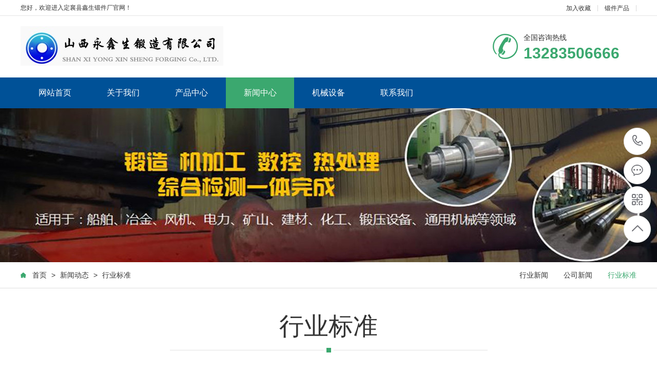

--- FILE ---
content_type: text/html; charset=utf-8
request_url: http://yxsdj.com/a/xinwendongtai/xingyebiaozhun/
body_size: 3618
content:
<!DOCTYPE html>
<html lang="en">
<head>
    <meta charset="UTF-8">
    <meta name="renderer" content="webkit"/>
    <title>行业标准</title>
    <meta name="description" content="行业标准栏目主要更新缸体锻件及缸体不锈钢锻件等行业标准。"/>
    <meta name="keywords" content="缸体锻件行业标准,缸体不锈钢锻件行业标准"/>
    <meta name="author" content="order by rrzcms.com"/>
    <link href="/storage/images/20220107/f63c6999b8d7f35183b43fa665fe7533.ico" rel="shortcut icon"/>
    <meta name="viewport" content="width=1380">
    <link rel="stylesheet" type="text/css" href="/template/pc/skin/css/aos.css?v=2002271417" /><link rel="stylesheet" type="text/css" href="/template/pc/skin/css/style.css?v=2002271417" /><link rel="stylesheet" type="text/css" href="/template/pc/skin/css/style1.css?v=2002271417" /><link rel="stylesheet" type="text/css" href="/template/pc/skin/css/common.css?v=2002271417" />
    <script type="text/javascript" src="/template/pc/skin/js/jquery.js?v=2002271417"></script><script type="text/javascript" src="/template/pc/skin/js/jquery.superslide.2.1.1.js?v=2002271417"></script>
</head>
<body>

    <div class="head_main_top">
    <div class="w1200 clearfix">
        
        <div class="left">您好，欢迎进入定襄县鑫生锻件厂官网！</div>
        
        <div class="right">
            <ul class="mbx">
                <li><a href="javascript:void(0)" onclick="shoucang(document.title,window.location)">加入收藏</a></li>
                <li><a href="/duanjianchanpin/" title="锻件产品">锻件产品</a></li>
            </ul>
        </div>
    </div>
</div>

<div class="head_main_nav">
    <div class="w1200">
        <div class="logo fl" aos="fade-right" aos-easing="ease" aos-duration="700">
            <a href="/">
                <img src="/storage/images/20211021/74cb6b5768a59b0fc436ab3316f289ee.jpg">
            </a>
        </div>
        
        <div class="tel_main" aos="fade-left" aos-easing="ease" aos-duration="700"><s class="ico"></s>
            <p class="zx">全国咨询热线</p>
            <h3 class="webTel">13283506666</h3>
        </div>
        
    </div>
</div>

<div class="header_main por" id="header_main" aos="fade-down" aos-easing="ease" aos-duration="700">
    <div class="header w1200 clearfix">
        <div id="nav_main">
            <ul class="nav clearfix" id="nav">
                                <li class="">
                    <a class="aLink" href="/" target="_self">网站首页</a>
                                    </li>
                                <li class="">
                    <a class="aLink" href="/guanyuwomen/" target="_self">关于我们</a>
                                    </li>
                                <li class="">
                    <a class="aLink" href="/chanpinzhongxin/" target="_self">产品中心</a>
                                        <ul class="subnav">
                                                <li class="nav1"><a href="/duanjianchanpin/zhouleiduanjian/" target="_self">锻件</a></li>
                                                <li class="nav1"><a href="/duanjianchanpin/buxiugangduanjian/" target="_self">不锈钢锻件</a></li>
                                                <li class="nav1"><a href="/duanjianchanpin/tongtiduanjian/" target="_self">筒体锻件</a></li>
                                                <li class="nav1"><a href="/duanjianchanpin/dingxiangduanjian/" target="_self">缸体锻件</a></li>
                                            </ul>
                                    </li>
                                <li class="hover">
                    <a class="aLink" href="/xinwenzhongxin/" target="_self">新闻中心</a>
                                        <ul class="subnav">
                                                <li class="nav1"><a href="/xinwendongtai/xingyexinwen/" target="_self">行业新闻</a></li>
                                                <li class="nav1"><a href="/a/xinwendongtai/gongsixinwen/" target="_self">公司新闻</a></li>
                                                <li class="nav1"><a href="/a/xinwendongtai/xingyebiaozhun/" target="_self">行业标准</a></li>
                                            </ul>
                                    </li>
                                <li class="">
                    <a class="aLink" href="/hezuoanli/" target="_self">机械设备</a>
                                    </li>
                                <li class="">
                    <a class="aLink" href="/lianxiwomen/" target="_self">联系我们</a>
                                    </li>
                            </ul>
        </div>
    </div>
</div>
    
    <div class="nybanner" aos="fade-up" aos-easing="ease" aos-duration="700"><img src="/storage/images/20211021/0500868bd9aec81ffb6da9fc4906e9ad.jpg"/></div>
    
    <div class="wrapper news_xin">
        <div class="location" aos="fade-up" aos-easing="ease" aos-duration="700" aos-delay="100">
    <div class="w1200 clearfix">
        <div class="sitepath fl" aos="fade-right" aos-easing="ease" aos-duration="700">
            <s class="icon"></s><a href='/' class=''>首页</a> > <a href='/xinwendongtai/' class=''>新闻动态</a> > <a href='/a/xinwendongtai/xingyebiaozhun/' >行业标准</a>        </div>
        <div class="menu fr" aos="fade-left" aos-easing="ease" aos-duration="700">
                        <li class=""><a href="/xinwendongtai/xingyexinwen/" title="行业新闻">行业新闻</a></li>
                        <li class=""><a href="/a/xinwendongtai/gongsixinwen/" title="公司新闻">公司新闻</a></li>
                        <li class="hover"><a href="/a/xinwendongtai/xingyebiaozhun/" title="行业标准">行业标准</a></li>
                    </div>
    </div>
</div>
        <div class="w1200 clearfix">
            <div class="part_2">
                <div class="ntitle2" aos="fade-up" aos-easing="ease" aos-duration="700" aos-delay="100">
                    <div class="w1200 clearfix">
                        <h3>行业标准<s></s></h3>
                    </div>
                </div>
                <div class="news_ul">
                    <ul class="clearfix">
                                                <li class="clearfix" aos="fade-up" aos-easing="ease" aos-duration="700" aos-delay="100">
                            <a href="/a/xinwendongtai/xingyebiaozhun/1666.html" title="起重机车轮锻件在冷却时的应力有哪几种？">
                                <div class="left box1">
		                            <img src="/storage/images/20211024/1-200919162035451.jpg" alt="起重机车轮锻件在冷却时的应力有哪几种？">
                                </div>
                                <div class="left box2">
                                    <h1>起重机车轮锻件在冷却时的应力有哪几种？</h1>
                                    <p></p>
                                    <span>阅读量：525</span>
                                </div>
                                <div class="right">
                                    <h3>09-19</h3>
                                    <p>2020</p>
                                </div>
                            </a>
                        </li>
                                                <li class="clearfix" aos="fade-up" aos-easing="ease" aos-duration="700" aos-delay="100">
                            <a href="/a/xinwendongtai/xingyebiaozhun/1319.html" title="轧辊工作有什么特点及按硬度值如何分类">
                                <div class="left box1">
		                            <img src="/storage/images/20211024/1-1ZF4163T2V0.jpg" alt="轧辊工作有什么特点及按硬度值如何分类">
                                </div>
                                <div class="left box2">
                                    <h1>轧辊工作有什么特点及按硬度值如何分类</h1>
                                    <p>轧</p>
                                    <span>阅读量：668</span>
                                </div>
                                <div class="right">
                                    <h3>07-04</h3>
                                    <p>2019</p>
                                </div>
                            </a>
                        </li>
                                                <li class="clearfix" aos="fade-up" aos-easing="ease" aos-duration="700" aos-delay="100">
                            <a href="/a/xinwendongtai/xingyebiaozhun/958.html" title="山西永鑫生再迎新机遇！&mdash;&mdash;国家级法兰锻件出口质量安全示范区">
                                <div class="left box1">
		                            <img src="/storage/images/20211024/1-1G120110120450.jpg" alt="山西永鑫生再迎新机遇！&mdash;&mdash;国家级法兰锻件出口质量安全示范区">
                                </div>
                                <div class="left box2">
                                    <h1>山西永鑫生再迎新机遇！&mdash;&mdash;国家级法兰锻件出口质量安全示范区</h1>
                                    <p>定</p>
                                    <span>阅读量：489</span>
                                </div>
                                <div class="right">
                                    <h3>11-20</h3>
                                    <p>2017</p>
                                </div>
                            </a>
                        </li>
                                                <li class="clearfix" aos="fade-up" aos-easing="ease" aos-duration="700" aos-delay="100">
                            <a href="/a/xinwendongtai/xingyebiaozhun/596.html" title="马氏体不锈钢锻件的加热及冷却--不锈钢锻件_轴">
                                <div class="left box1">
		                            <img src="/storage/images/20211024/14LWT1B4A0-19255_lit.jpg" alt="马氏体不锈钢锻件的加热及冷却--不锈钢锻件_轴">
                                </div>
                                <div class="left box2">
                                    <h1>马氏体不锈钢锻件的加热及冷却--不锈钢锻件_轴</h1>
                                    <p></p>
                                    <span>阅读量：344</span>
                                </div>
                                <div class="right">
                                    <h3>10-19</h3>
                                    <p>2016</p>
                                </div>
                            </a>
                        </li>
                                                <li class="clearfix" aos="fade-up" aos-easing="ease" aos-duration="700" aos-delay="100">
                            <a href="/a/xinwendongtai/xingyebiaozhun/595.html" title="锻件超声波检测、山西永鑫生锻造有限公司、质">
                                <div class="left box1">
		                            <img src="/template/pc/images/default.png" alt="锻件超声波检测、山西永鑫生锻造有限公司、质">
                                </div>
                                <div class="left box2">
                                    <h1>锻件超声波检测、山西永鑫生锻造有限公司、质</h1>
                                    <p></p>
                                    <span>阅读量：316</span>
                                </div>
                                <div class="right">
                                    <h3>10-19</h3>
                                    <p>2016</p>
                                </div>
                            </a>
                        </li>
                                            </ul>
                </div>
                <div class="pglist">
                    共 <strong>1</strong> 页 <strong>5</strong> 条                </div>
            </div>
        </div>
    </div>

    <div class="floor_7_main">
    <div class="w1200 clearfix">
        
        <h3 class="tit">友情链接:</h3>
        <ul>
                        <li> <a href="http://www.qzjcl.com" target="_blank">锻件</a> </li>
                        <li> <a href="http://www.yxsfk.com" target="_blank">铝锻件</a> </li>
                        <li> <a href="http://www.yxsvv.com" target="_blank">石油锻件</a> </li>
                        <li> <a href="http://www.sxyxs.com" target="_blank">轴类锻件</a> </li>
                        <li> <a href="http://www.yxshj.com" target="_blank">大型环形锻件厂</a> </li>
                        <li> <a href="http://www.hclun.com" target="_blank">筒体锻件</a> </li>
                        <li> <a href="http://www.cl001.com/" target="_blank">轨道车轮</a> </li>
                        <li> <a href="http://yxschina.com/" target="_blank">行车轮</a> </li>
                        <li> <a href="https://iyxsdz.com/" target="_blank">锻造毛坯</a> </li>
                        <li> <a href="http://yxsgs.com/" target="_blank">不锈钢锻件</a> </li>
                        <li> <a href="http://www.sxdxdz.com/" target="_blank">法兰锻件</a> </li>
                        <li> <a href="http://www.yxstt.com/" target="_blank">不锈钢锻件</a> </li>
                        <li> <a href="http://www.zxzgbb.com/" target="_blank">筒形锻件</a> </li>
                        <li> <a href="http://www.yxszj.com/" target="_blank">船用锻件</a> </li>
                    </ul>
        
    </div>
</div>

<div class="footer_main">
    <div class="footer clearfix">
        <div class="part1 w1200 clearfix" aos="fade-up" aos-easing="ease" aos-duration="700">
            <div class="foot_z">
                
                <h3>联系我们<i></i></h3>
                <p>杨先生</p>
                <ul>
                    <li>邮箱：13283506666@qq.com</li>
                    <li>手机：13283506666</li>
                    <li>电话：13283506666</li>
                    <li>地址：山西省忻州市定襄县师家湾工业园</li>
                </ul>
                
            </div>
                        <div class="foot_y">
                <h3>在线留言<i></i></h3>
                <form class="foot_book" action="/formSubmit.html?id=Zm9ybUlkfDE%3D" enctype="multipart/form-data" method="post">
                    <div class="item item5 clearfix">
                        <input class="txt" placeholder="姓名" type="text" name="姓名" required/>
                    </div>
                    <div class="item item4 clearfix">
                        <input class="txt tel" placeholder="电话" name="电话" required/>
                    </div>
                    <div class="item item1 clearfix">
                        <textarea class="area" placeholder="留言内容" name="留言内容" required></textarea>
                    </div>
                    <div class="submit">
                        <input class="tijiao" value="提交" type="submit">
                    </div>
                </form>
            </div>
                        
            <div class="foot_j">
                <b><img src="/storage/images/20211021/c66b92367a4d1625cf6d2af738b0ba87.png"/></b>
                <p>微信二维码</p>
                <span>微信号：13283506666</span>
            </div>
            
        </div>
    </div>
</div>

<div class="copyright">
    <div class="copy w1200 clearfix">
        <div style="text-align: center;color: #fff;">
            锻件_不锈钢锻件_筒体锻件_缸体锻件 - 定襄县鑫生锻件厂<a href="https://www.yxsdzj.com/zz24.jpg" target="_blank"><img src="https://www.yxsdzj.com/z.png" alt="" /></a><a href="http://www.rrzcms.com/" target="_blank"> Powered by RRZCMS</a>&nbsp; &nbsp;备案号：<a href="http://beian.miit.gov.cn/" target="_blank">晋ICP备12001636号-3</a>        </div>
    </div>
</div>

<dl class="toolbar" id="toolbar">
    <dd><a class="slide tel slide-tel" href="javascritp:;"><i><span></span></i>13283506666</a></dd>
    <dd><a href="http://wpa.qq.com/msgrd?v=3&uin=13283506666&site=qq&menu=yes" target="_blank"><i class="qq"><span></span></i></a></dd>
    <dd><i class="code"><span></span></i>
        <ul class="pop pop-code">
            
            <li><img src="/storage/images/20211021/c66b92367a4d1625cf6d2af738b0ba87.png"/>
                <h3><b>微信号：</b>13283506666</h3>
            </li>
            
        </ul>
    </dd>
    <dd> <a href="javascript:;"><i id="top" class="top"><span></span></i></a></dd>
</dl>

<script type="text/javascript" src="/template/pc/skin/js/aos.js?v=2002271417"></script><script type="text/javascript" src="/template/pc/skin/js/app.js?v=2002271417"></script>
<script type="text/javascript">
    AOS.init({
        easing: 'ease-out-back',
        duration: 1000
    });
</script>


<script>
var _hmt = _hmt || [];
(function() {
  var hm = document.createElement("script");
  hm.src = "https://hm.baidu.com/hm.js?d1debe8a66670b126f05a8b8ea203693";
  var s = document.getElementsByTagName("script")[0]; 
  s.parentNode.insertBefore(hm, s);
})();
</script>


</body>
</html>

--- FILE ---
content_type: text/css
request_url: http://yxsdj.com/template/pc/skin/css/style.css?v=2002271417
body_size: 7798
content:
@charset "utf-8";
/* CSS Document */
html {
	min-width: 1200px;
}
body {
	overflow-x: hidden;
	overflow-y: auto;
}
body, p, form, textarea, h1, h2, h3, h4, h5, dl, dd {
	margin: 0px;
}
input, button, ul, ol {
	margin: 0px;
	padding: 0px;
}
body, input, button, form {
	font-size: 14px;
	line-height: 28px;
	font-family: "microsoft yahei", 'PingFang SC', 'Myriad Pro', "AvantGarde Bk BT", "Arial", 'Helvetica Neue', 'Helvetica', 'sans-serif';
	color: #333333;
}
h1, h2, h3, h4, h5, h6 {
	font-size: 14px;
	font-weight: normal;
}
ul, ol, li {
	list-style: none;
}
input {
	background: none;
	border: 0 none;
}
img, iframe {
	border: 0px;
}
em, i {
	font-style: normal;
}
button, input, select, textarea {
	font-size: 100%;
}
table {
	border-collapse: collapse;
	border-spacing: 0;
}
.red {
	color: #ba292e;
}
.fl, .left {
	float: left;
}
.fr, .right {
	float: right;
}
.tac {
	text-align: center;
}
.tar {
	text-align: right;
}
.poa {
	position: absolute;
}
.por {
	position: relative;
}
.hidden {
	display: none;
}
.w1200 {
	width: 1200px;
	margin: 0 auto;
}
.ico {
	background: url(../img/ico.png) no-repeat;
	display: inline-block;
	vertical-align: middle;
}
.icon {
	background: url(../img/icon.png) no-repeat;
	display: inline-block;
	vertical-align: middle;
}
a {
	color: #333333;
	text-decoration: none;
	cursor: pointer;
}
a:hover {
	color: #3ba86f;
	text-decoration: none;
}
a:visited {
	text-decoration: none;
}
.ease, .ease * {
	-webkit-transition: all ease 300ms;
	-moz-transition: all ease 300ms;
	-ms-transition: all ease 300ms;
	-o-transition: all ease 300ms;
	transition: all ease 300ms;
}
.noease, .noease * {
	-webkit-transition: none;
	-moz-transition: none;
	-ms-transition: none;
	-o-transition: none;
	transition: none;
}
:-moz-placeholder {
color: #aaa;
}
::-moz-placeholder {
color: #aaa;
}
input:-ms-input-placeholder, textarea:-ms-input-placeholder {
color: #aaa;
}
input::-webkit-input-placeholder, textarea::-webkit-input-placeholder {
color: #aaa;
}
/*清除浮动*/
.clearfix {
*zoom: 1;
}
.clearfix:after {
	visibility: hidden;
	display: block;
	font-size: 0;
	content: " ";
	clear: both;
	height: 0;
}
/*top_main*/
.head_main_top {
	height: 30px;
	border-bottom: #e5e5e5 solid 1px;
	width: 100%;
	background-color: #fff;
	font-size: 12px;
	line-height: 30px;
	color: #333;
}
.head_main_top .mbx {
	float: left;
	height: 12px;
	margin-top: 10px;
}
.head_main_top .mbx li {
	font-size: 12px;
	color: #333;
	border-right: #d8d8d8 solid 1px;
	padding: 0 13px;
	display: block;
	float: left;
	height: 12px;
	line-height: 12px;
	position: relative;
}
.head_main_top .mbx li:nth-child(3) {
	border-right: none;
}
.head_main_top .sousuo {
	float: left;
	position: relative;
}
.head_main_top .sousuo .topsearch {
	display: block;
	cursor: pointer;
	width: 36px;
	height: 36px;
	margin: 0 auto;
	text-align: center;
}
.head_main_top .sousuo .topsearch .btn_search {
	display: block;
	width: 12px;
	height: 12px;
	background-position: -282px -130px;
	margin-left: 13px;
	margin-top: 13px;
}
.head_main_top .sousuo .btn_close_main {
	width: 36px;
	height: 36px;
	margin: 0 auto;
	background-color: #d9d9d9;
	text-align: center;
	position: absolute;
	top: 0;
	left: 0;
	z-index: 9;
	display: none;
}
.head_main_top .sousuo .btn_close_main .btn_close {
	width: 12px;
	height: 12px;
	margin-top: 5px;
	margin-left: 0px;
	background-position: -282px -149px;
}
.head_main_nav {
	width: 100%;
	height: 120px;
}
.head_main_nav .logo {
	display: block;
	padding-top: 20px;
}
.head_main_nav .logo a {
	display: block;
}
.head_main_nav .logo img {
	width: 100%;
	height: 100%;
	display: block;
}
.head_main_nav .tel_main {
	float: right;
	margin-top: 35px;
	width: 280px;
}
.head_main_nav .tel_main s {
	width: 50px;
	height: 50px;
	float: left;
	margin-right: 10px;
	background-position: 0 0;
}
.head_main_nav .tel_main .zx {
	font-size: 14px;
	line-height: 14px;
	color: #333;
}
.head_main_nav .tel_main .webTel {
	margin-top: 12px;
	font-weight: bold;
	font-family: arial;
	font-size: 30px;
	line-height: 24px;
	color: #3ba86f;
}
/*header_main*/
.header_main {
	position: relative;
	width: 100%;
	height: 60px;
	z-index: 10;
	background: #005197;
}
#nav_main {
	width: 1200px;
	height: 60px;
}
#nav_main .nav {
	width: 100%;
	height: 60px;
	z-index: 12;
}
#nav_main .nav li {
	position: relative;
	float: left;
	width: 133.3px;
	z-index: 10;
	text-align: center;
	-webkit-transition: all .3s ease-in-out 0s;
	-moz-transition: all .3s ease-in-out 0s;
	transition: all .3s ease-in-out 0s;
}
#nav_main .nav li a.aLink {
	font-size: 16px;
	line-height: 60px;
	display: block;
	position: relative;
	cursor: pointer;
	overflow: hidden;
	color: #fff;
}
#nav_main .nav li a i {
	width: 1px;
	height: 12px;
	background-color: #3071a9;
	display: block;
	position: absolute;
	right: 0;
	top: 24px;
}
#nav_main .nav li.item6 {
	background: none;
}
#nav_main .nav li.hover, #nav_main .nav li:hover {
	background-color: #3ba86f;
}
#nav_main .nav li.hover i, #nav_main .nav li:hover i {
	display: block;
}
#nav_main .nav li.hover a.aLink:before {
	width: 100%;
}
#nav_main .nav li:hover a.aLink:before {
	width: 100%;
}
.header_main .tel_main {
	float: right;
	width: 160px;
	height: 110px;
}
.header_main .tel_main .zx {
	margin-top: 30px;
	font-size: 14px;
	line-height: 24px;
	color: #666;
}
.header_main .tel_main .tel {
	font: normal 32px "Vladimir Script";
	line-height: 24px;
	color: #333;
	text-indent: -12px;
}
#nav_main .nav li.hover i, #nav_main .nav li:hover i {
	display: none;
}
#nav_main .nav li:last-child i {
	display: none;
}
/*导航栏下拉*/
#nav_main li.hover .subnav a {
	background: none;
}
#nav_main .nav .subnav {
	background: #005197;
	height: auto;
	left: 0;
	top: 60px;
	position: absolute;
	width: 100%;
	z-index: 199;
}
#nav_main .nav .subnav {
filter: progid:DXImageTransform.Microsoft.Shadow(color=#4c91c0, direction=120, strength=5);
	opacity: 0;
	visibility: hidden;
	transition: all .6s ease 0s;
	transform: translate3d(0, 10px, 0);
	-moz-transform: translate3d(0, 10px, 0);
	-webkit-transform: translate3d(0, 10px, 0);
}
#nav_main .nav li:hover .subnav {
	opacity: 1;
	visibility: visible;
	transform: translate3d(0, 0, 0);
	-moz-transform: translate3d(0, 0, 0);
	-webkit-transform: translate3d(0, 0, 0);
}
#nav_main .nav .subnav li {
	width: 100%;
}
#nav_main .nav .subnav .nav1 a {
	color: #fff;
	display: block;
	font-size: 14px;
	text-align: left;
	font-weight: 500;
	line-height: 40px;
	text-align: center;
	transition: all 0.2s ease-in-out 0s;
	border-top: 1px solid #3071a9;
}
#nav_main .nav .subnav li.nav1 {
	padding: 0;
	background: none;
}
#nav_main .nav .subnav li.nav1:first-child a {
	border-top: none;
}
#nav_main .nav .subnav li:hover {
	background: #3ba86f;
}
.immediately {
	position: absolute;
	right: 0;
	top: 23px;
}
.immediately a {
	width: 40px;
	height: 40px;
	background-position: -282px 0px;
	display: block;
}
.immediately p {
	width: 60px;
	height: 24px;
	background-position: -334px 0px;
	position: absolute;
	right: -10px;
	top: 42px;
	font-size: 12px;
	color: #fff;
	text-align: center;
}
.immediately a:hover {
	background-position: -282px -44px;
}
/* banner */
#banner_main {
	overflow: hidden;
	z-index: 2;
	max-width: 1920px;
	margin: 0 auto;
	width: 100%;
}
#banner_main .banner {
	position: relative;
	width: 100%;
	height: 600px;
	margin: 0 auto;
	min-width: 1200px;
}
#banner {
	width: 100%;
	min-width: 1000px;
	position: relative;
	overflow: hidden;
	z-index: 0;
}
#banner, .banner ul {
	max-height: 600px;
	overflow: hidden;
}
.banner li {
	width: 100%;
	position: absolute;
	z-index: 1;
	overflow: hidden;
	display: none;
}
.banner li:first-child {
	display: block;
}
.banner li img {
	width: 1920px;
	height: 600px;
	display: block;
	position: relative;
	left: 50%;
	margin-left: -960px;
	top: 0;
	min-width: 1200px;
}
#banner .tip {
	width: 1000px;
	height: 14px;
	line-height: 0;
	font-size: 0;
	text-align: center;
	position: absolute;
	left: 50%;
	margin-left: -500px;
	bottom: 30px;
	z-index: 12;
}
#banner .tip span {
	width: 33px;
	height: 4px;
	margin: 0 10px;
	display: inline-block;
	font-size: 0;
	cursor: pointer;
	border: #fff solid 1px;
	opacity: 0.5;
	filter: Alpha(opacity=50);
}
#banner .tip span.cur {
	background-color: #80c20f;
	border: #80c20f solid 1px;
	opacity: 1;
	filter: Alpha(opacity=100);
}
#banner #btn_prev, #banner #btn_next {
	width: 31px;
	height: 61px;
	position: absolute;
	top: 50%;
	margin-top: -30.5px;
	z-index: 5;
	display: none;
	-webkit-transition: all .0s ease-in-out 0s;
	-moz-transition: all .0s ease-in-out 0s;
	transition: all .0s ease-in-out 0s;
}
#banner #btn_prev {
	background-position: 0px 0;
	left: 12%;
}
#banner #btn_next {
	background-position: -38px 0px;
	right: 12%;
}
#banner #btn_prev:hover {
	left: 12%;
	background-position: 0px -72px;
}
#banner #btn_next:hover {
	right: 12%;
	background-position: -38px -72px;
}
/*banner end*/
/********.fixtool*********/
.toolbar {
	width: 52px;
	position: fixed;
	right: 1%;
	top: 50%;
	margin-top: -115px;
	z-index: 999;
}
.toolbar dd {
	width: 51px;
	height: 51px;
	margin-bottom: 1px;
	position: relative;
	-webkit-border-radius: 100%;
	border-radius: 100%;
	margin-top: 4px;
	border: #ebebeb solid 1px;
	background-color: #fff;
	-webkit-border-radius: 100%;
	border-radius: 100%;
}
.toolbar dd i {
	width: 51px;
	height: 51px;
	display: block;
	position: absolute;
	left: 0;
	top: 0;
	cursor: pointer;
	text-align: center;
	-webkit-border-radius: 100%;
	border-radius: 100%;
}
.toolbar dd i span {
	width: 35px;
	height: 35px;
	display: block;
	margin: 8px 0 0 8px;
	background: url(../img/rightfixicon.png) no-repeat 0 0;
}
.toolbar dd.gottop {
	display: none;
}
.toolbar .slide-tel {
	display: block;
	width: 0;
	height: 53px;
	line-height: 53px;
	font-size: 24px;
	font-weight: bold;
	font-family: arial;
	color: #FFF;
	position: absolute;
	padding: 0 0 0 53px;
	top: -1px;
	right: -2px;
	-webkit-border-radius: 50px;
	border-radius: 50px;
	overflow: hidden;
}
.toolbar .pop {
	position: absolute;
	right: 90px;
	top: -65px;
	background: #3ba86f;
	display: none;
}
.toolbar .pop-code {
	width: 160px;
}
.toolbar .pop-code img {
	width: 120px;
	height: 120px;
	display: block;
	padding: 20px 20px 0;
}
.toolbar .pop-code h3 {
	height: 52px;
	line-height: 26px;
	text-align: center;
	color: #fff;
	font-size: 16px;
	font-weight: 400;
	white-space: nowrap;
}
.toolbar .pop-code h3 b {
	display: block;
	font-size: 14px;
	font-weight: normal;
}
.toolbar .qq span {
	background-position: -35px -47px;
}
.toolbar .qq a {
	width: 52px;
	height: 52px;
	cursor: pointer;
	display: block;
}
.toolbar .qq:hover {
	background-color: #3ba86f;
	border-radius: 100%;
}
.toolbar .qq:hover span {
	background-position: 0 -47px;
}
.toolbar .tel span {
	background-position: -35px 0;
}
.toolbar .tel:hover {
	background: #3ba86f;
}
.toolbar .tel:hover span {
	background-position: 0 0;
}
.toolbar .code span {
	background-position: -35px -95px;
}
.toolbar .code:hover {
	background-color: #009b4c;
	border-radius: 100%;
}
.toolbar .code:hover span {
	background-position: 0 -95px;
}
.toolbar .top span {
	background-position: -35px -142px;
}
.toolbar .top:hover {
	background-color: #3ba86f;
	border-radius: 100%;
}
.toolbar .top:hover span {
	background-position: 0 -142px;
}
.toolbar dd:hover {
}
/*footer*/
.footer_main {
	position: relative;
	width: 100%;
	height: 368px;
	background-color: #343d44;
	overflow: hidden;
}
.foot_z {
	width: 350px;
	float: left;
	margin-top: 50px;
	border-right: #495157 solid 1px;
	height: 277px;
}
.foot_z h3 {
	font-size: 18px;
	color: #fff;
}
.foot_z h3 i {
	display: block;
	width: 40px;
	height: 1px;
	background-color: #fff;
	margin-top: 16px;
}
.foot_z p {
	display: block;
	margin-top: 24px;
	font-size: 16px;
	color: #fff;
}
.foot_z ul {
	display: inline-block;
	padding-top: 14px;
	width: 350px;
}
.foot_z ul li {
	display: block;
	font-size: 14px;
	color: #fff;
	line-height: 20px;
	padding-top: 10px;
}
.foot_y {
	width: 550px;
	float: left;
	margin-top: 50px;
	margin-left: 48px;
	border-right: #495157 solid 1px;
}
.foot_y h3 {
	font-size: 18px;
	color: #fff;
	padding-bottom: 20px;
}
.foot_y h3 i {
	display: block;
	width: 40px;
	height: 1px;
	background-color: #fff;
	margin-top: 16px;
}
.foot_y .item {
	float: left;
	margin-top: 10px;
}
.foot_y .item.item4 {
	margin-left: 20px;
}
.foot_y .item.item1 {
	clear: left;
}
.foot_y .item .txt {
	width: 232px;
	height: 44px;
	font-size: 14px;
	line-height: 43px;
	text-indent: 8px;
	color: #aeb0b2;
	padding-left: 6px;
*text-indent: 0px;
	border: #71787c solid 1px;
}
.foot_y .item .area {
	width: 496px;
	height: 74px;
	font-size: 14px;
	text-indent: 8px;
	resize: none;
	-webkit-appearance: none;
	color: #aeb0b2;
	line-height: 28px;
	padding-left: 6px;
	border: #71787c solid 1px;
	background-color: transparent;
	font-family: "microsoft yahei";
}
.foot_y .submit {
	display: block;
	clear: left;
}
.foot_y .submit .tijiao {
	width: 150px;
	height: 46px;
	margin-top: 20px;
	font-size: 16px;
	color: #fff;
	cursor: pointer;
	border: none;
	border: 0;
	background-color: #3ba86f;
	display: inline-block;
	float: right;
	margin-right: 44px;
	-webkit-transition: all ease 300ms;
	-moz-transition: all ease 300ms;
	-ms-transition: all ease 300ms;
	-o-transition: all ease 300ms;
	transition: all ease 300ms;
}
.foot_y .submit .tijiao:hover {
	background-color: #fff;
	color: #333;
}
.foot_j {
	float: right;
	width: 200px;
	text-align: center;
	margin-top: 50px;
}
.foot_j b {
	display: block;
	width: 198px;
	height: 198px;
	border: #71787c solid 1px;
	text-align: center;
}
.foot_j b img {
	width: 180px;
	height: 180px;
	display: inline-block;
	background-size: 100%;
	margin-top: 10px;
}
.foot_j p {
	display: inline-block;
	font-size: 14px;
	color: #fff;
	padding-top: 20px;
}
.foot_j span {
	display: inline-block;
	font-size: 14px;
	color: #fff;
	padding-top: 5px;
}
.foot_y .item .txt.tel {
	margin-left: 5px;
}
.copyright {
	width: 100%;
	height: 60px;
	line-height: 60px;
	background: #2a3137;
}
.copyright p {
	font-size: 12px;
	color: #fff;
	float: left;
}
.copyright a {
	font-size: 12px;
	color: #fff;
}
.copyright span {
	margin: 0 6px;
}
.copyright a:hover {
	color: #e2e2e2;
}
.copyright i {
	display: block;
	color: #fff;
	font-size: 12px;
	float: right;
}
/********.toolbar1*********/
.toolbar1 {
	width: 77px;
	position: fixed;
	right: 10px;
	bottom: 200px;
	z-index: 999;
	border: 1px solid #e8e8e8;
}
.toolbar1 .icon2 {
	width: 40px;
	height: 40px;
	display: block;
	margin: 11px auto 0;
	background: url(../img/fix-ico.png) no-repeat -2px 5px;
}
.toolbar1 dd {
	width: 77px;
	height: 90px;
	border-top: 1px solid #f6f6f6;
	position: relative;
}
.toolbar1 dd i {
	width: 77px;
	height: 90px;
	display: block;
	position: absolute;
	left: 0;
	top: 0;
	cursor: pointer;
	text-align: center;
	background: #fff;
	border-bottom: 1px solid #f6f6f6;
}
.toolbar1 dd:first-child i {
	border-top: 0;
}
.toolbar1 dd.item1 i .icon2 {
	background-position: center 2px;
}
.toolbar1 dd.item2 i .icon2 {
	background-position: center -65px;
}
.toolbar1 dd.item3 i .icon2 {
	background-position: center -128px;
}
.toolbar1 dd.return-top {
	display: none;
}
.toolbar1 dd.return-top i .icon2 {
	background-position: center -187px;
}
.toolbar1 dd .pop {
	position: absolute;
	right: 145px;
	top: -45px;
	background: #fff;
	display: none;
}
.toolbar1 dd .pop-code {
	width: 120px;
	padding: 10px 10px 0;
}
.toolbar1 dd .pop-code img {
	width: 120px;
	height: 120px;
	display: block;
}
.toolbar1 dd .pop-code h3 {
	height: 40px;
	line-height: 40px;
	text-align: center;
	color: #f34636;
	font-size: 12px;
	font-weight: 400;
	white-space: nowrap;
}
.toolbar1 dd.item1 {
	position: static;
}
.toolbar1 dd .zx {
	width: 172px;
	position: absolute;
	right: 145px;
	bottom: 0;
	padding: 10px 30px 10px;
	line-height: 24px;
	background: #fff;
	border: 1px solid #e8e8e8;
	z-index: 1000;
	display: none;
}
.toolbar1 dd .zx .icon2 {
	width: 40px;
	height: 42px;
	display: block;
	float: left;
	margin-right: 12px;
	margin-top: 0;
}
.toolbar1 dd .zx .t {
	border-bottom: 1px solid #dedede;
	padding: 10px 0;
}
.toolbar1 dd .zx .t span {
	display: block;
}
.toolbar1 dd .zx .t s {
	background-position: 0 -246px;
}
.toolbar1 dd .zx .t.t2 s {
	background-position: 0 -314px;
}
.toolbar1 dd .zx .t.t3 s {
	background-position: 0 -383px;
}
.toolbar1 dd .zx .t.t4 {
	border-bottom: 0;
}
.toolbar1 dd:hover i {
	background: #f3f3f3;
}
/*******index css*******/
.index .indexTit {
	text-align: center;
}
.index .indexTit .tit {
	font-size: 48px;
	color: #005197;
	font-weight: bold;
	line-height: 48px;
}
.index .indexTit .tit span {
	color: #3ba86f;
	display: inline-block;
	padding-left: 24px;
}
.index .indexTit .subtit {
	font-size: 16px;
	color: #333;
	font-weight: normal;
	line-height: 18px;
	text-align: center;
	width: 1200px;
	margin: 0 auto;
	margin-top: 18px;
}
.floor_0_main {
	height: 51px;
	width: 100%;
	overflow: hidden;
	background: #fff;
	border-bottom: #eee solid 1px;
}
.floor_0_main .floor_0_1 {
	float: left;
	line-height: 50px;
}
.floor_0_main .floor_0_1 p {
	font-size: 12px;
	color: #333;
	line-height: 50px;
}
.floor_0_main .floor_0_1 p a {
	display: inline-block;
	font-size: 12px;
	color: #333;
	border-right: #e8e8e8 solid 1px;
	line-height: 12px;
	padding: 0 12px;
}
.floor_0_main .floor_0_1 p a:last-of-type {
	border-right: none;
}
.floor_0_main .floor_0_1 p a:hover {
	color: #3ba86f;
}
.floor_0_main .floor_0_2 {
	float: right;
	width: 276px;
	height: 30px;
	overflow: hidden;
	border: #efefef solid 1px;
	background-color: #fff;
	position: relative;
	margin-top: 9px;
	border-radius: 4px;
	position: relative;
}
.floor_0_main .floor_0_2 input {
	background-color: none;
	border: none;
}
.floor_0_main .floor_0_2 .stxt {
	width: 245px;
	height: 30px;
	line-height: 30px;
	display: block;
	text-indent: 10px;
	color: #999;
}
.floor_0_main .floor_0_2 .sbtn {
	width: 30px;
	height: 28px;
	display: block;
	cursor: pointer;
	background-position: -0px -164px;
	position: absolute;
	top: 1px;
	right: 1px;
	font-size: 0;
}
/*产品中心*/
.index .floor_1_main {
	width: 100%;
	background: url(../img/t4_02.jpg) center center no-repeat;
	padding-bottom: 100px;
}
.index .floor_1_main .indexTit {
	padding-top: 50px;
}
.floor_1 {
	padding-top: 54px;
	display: inline-block;
	width: 1200px;
}
.floor_1 .floor_1_1 {
	position: relative;
	background: url(../img/t1_03.jpg) top center no-repeat;
	width: 250px;
	height: 807px;
	float: left;
}
.floor_1 .floor_1_1 h3 {
	height: 85px;
	width: 250px;
	text-align: center;
	font-size: 30px;
	color: #fff;
	line-height: 74px;
	padding: 5px 0;
}
.floor_1 .floor_1_1 ul {
	display: inline-block;
	width: 230px;
	margin-left: 10px;
}
.floor_1 .floor_1_1 ul li {
	display: block;
	width: 230px;
	height: 40px;
	margin-top: 10px;
}
.floor_1 .floor_1_1 ul li a {
	display: block;
	width: 228px;
	height: 38px;
	border: #4e88b9 solid 1px;
	text-align: center;
	line-height: 38px;
	font-size: 16px;
	color: #fff;
}
.floor_1 .floor_1_1 ul li a:hover {
	border: #3ba86f solid 1px;
	background-color: #45bd7f;
}
.floor_1 .floor_1_1 dl {
	position: absolute;
	bottom: 0;
	width: 230px;
	margin-left: 10px;
	margin-top: 34px;
	text-align: center;
}
.floor_1 .floor_1_1 dl dt {
	background: url(../img/t2_03.png) center center no-repeat;
	width: 230px;
	height: 18px;
	text-align: center;
	line-height: 18px;
	font-size: 16px;
	color: #fff;
}
.floor_1 .floor_1_1 dl dd {
	font-family: "Arial";
	font-size: 24px;
	color: #fff;
	line-height: 24px;
	font-weight: bold;
	padding-top: 12px;
	padding-bottom: 24px;
}
.floor_1 .floor_1_2 {
	float: right;
	width: 900px;
}
.floor_1 .floor_1_2 .fl_t {
	background: url(../img/t3_03.jpg) center center no-repeat;
	width: 900px;
	height: 60px;
}
.floor_1 .floor_1_2 .fl_t p {
	float: left;
	font-size: 24px;
	color: #fff;
	padding-left: 28px;
	text-align: center;
	line-height: 60px;
}
.floor_1 .floor_1_2 .fl_t a {
	display: block;
	float: right;
	font-size: 16px;
	color: #333;
	padding-right: 20px;
	line-height: 60px;
}
.floor_1 .floor_1_2 .fl_t a:hover {
	color: #3ba86f;
}
.game163 {
	width: 842px;
	position: relative;
	padding: 30px 28px;
	border: 1px solid #e5e5e5;
	border-top: none;
}
.btn {
	position: absolute;
	display: none;
	padding-top: 200px;
	width: 22px;
	height: 205px;
	cursor: pointer;
	text-indent: -999em;
}
.pre {
	background: url(../img/left.png) no-repeat 0 200px;
	left: 20px;
}
.next {
	background: url(../img/right.png) no-repeat 0 200px;
	right: 30px;
}
.game163 .smallScroll {
	width: 100%;
	position: relative;
	height: 314px;
	margin-top: 22px;
}
.game163 .smallScroll .smallImg {
	width: 840px;
	position: relative;
	height: 300px;
}
#left {
	width: 13px;
	height: 43px;
	float: left;
	top: 20px;
	position: absolute;
	left: 4px;
	cursor: pointer;
	background: url(../img/left.gif) no-repeat;
	display: none;
}
#right {
	width: 13px;
	height: 43px;
	right: 4px;
	top: 20px;
	position: absolute;
	cursor: pointer;
	background: url(../img/right.gif) no-repeat;
	display: none;
}
#conter {
	width: 840px;
	position: relative;
	height: 300px;
	display: block;
	overflow: hidden;
}
#conter .txt {
	display: block;
}
.game163 .smallScroll .smallImg ul {
	width: auto;
	height: 251px;
	overflow: hidden;
	top: 0px;
	left: 0px;
	position: absolute;
}
.game163 .smallScroll .smallImg ul li {
	width: 285px;
	cursor: pointer;
	height: 251px;
	float: left;
	border-bottom: 1px solid #eaeaea;
	display: block;
}
.game163 .smallScroll .smallImg ul li .txt {
	width: 270px;
	height: 50px;
	border-bottom: 1px solid #eaeaea;
}
.game163 .smallScroll .smallImg ul li span, .game163 .smallScroll .smallImg ul li p, .game163 .smallScroll .smallImg ul li .lx {
	display: none;
}
.game163 .smallScroll .smallImg ul li h2 {
	width: 270px;
	height: 50px;
	line-height: 50px;
	font-size: 20px;
	color: #333;
	position: relative;
}
.game163 .smallScroll .smallImg ul li h2 i {
	display: block;
	width: 13px;
	height: 13px;
	background-position: 0px -195px;
	position: absolute;
	right: 0;
	top: 19px;
}
.game163 .smallScroll .smallImg ul li img {
	width: 270px;
	height: 200px;
	display: block;
	overflow: hidden;
}
#scroll {
	background: url(../img/line.png) repeat-x left bottom;
	width: 840px;
	height: 16px;
	left: 0px;
	bottom: 14px;
	cursor: pointer;
	position: absolute;
}
#scroll span {
	width: 133px;
	height: 16px;
	left: 0px;
	bottom: 0px;
	cursor: pointer;
	position: absolute;
	background: url(../img/scrollbg.png) no-repeat;
}
#conter li:hover h2 {
	color: #3ba86f;
}
.game163 .bigImg li {
	height: 350px;
}
.game163 .bigImg .iopo {
	display: block;
	width: 470px;
	height: 348px;
	border: #f2f2f2 solid 1px;
	text-align: center;
	float: left;
}
.game163 .bigImg .iopo img {
	width: 460px;
	height: 340px;
	display: inline-block;
	margin-top: 5px;
}
.game163 .bigImg {
	width: 842px;
	height: 350px;
	position: relative;
}
.game163 .bigImg .txt {
	width: 340px;
	height: 350px;
	float: right;
	font-size: 24px;
	color: #333;
}
.bg {
	background: #000;
	filter: alpha(opacity=40);
	opacity: 0.4;
	z-index: 0;
	width: 100%;
	height: 52px;
	position: absolute;
	bottom: 0;
}
.game163 .bigImg .txt h2 {
	width: 100%;
	font-size: 24px;
	padding-bottom: 18px;
	color: #333;
	border-bottom: #e5e5e5 solid 1px;
	font-weight: normal;
}
.game163 .bigImg .txt p {
	width: 100%;
	display: block;
	font-size: 14px;
	line-height: 26px;
	color: #666;
	margin: 13px 0;
	text-align: justify;
	height: 230px;
	overflow: hidden;
}
.game163 .bigImg .txt p span {
	display: block;
	padding-top: 30px;
}
.game163 .bigImg .txt p a {
	font-weight: bold;
	display: inline-block;
}
.game163 .bigImg .txt .lx a {
	display: inline-block;
	width: 160px;
	height: 46px;
	background-color: #3ba86f;
	text-align: center;
	line-height: 46px;
	border-radius: 5px;
	font-size: 16px;
	color: #fff;
}
.game163 .bigImg .txt .lx a.x2 {
	margin-left: 20px;
	display: inline-block;
	width: 160px;
	height: 46px;
	background-color: #005faf;
	text-align: center;
	line-height: 46px;
	border-radius: 5px;
	font-size: 16px;
	color: #fff;
}
.game163 .bigImg .txt .lx a:hover {
	background-color: #005faf;
}
.game163 .bigImg .txt .lx a.x2:hover {
	background-color: #3ba86f;
}
.game163 .smallScroll .sPrev {
	width: 120px;
	height: 36px;
	position: absolute;
	display: block;
	left: 286px;
	bottom: 0;
	text-align: center;
	background-color: #3ba86f;
	z-index: 22;
}
.game163 .smallScroll .sPrev span {
	display: inline-block;
	color: #fff;
	font-size: 30px;
	line-height: 40px;
}
.game163 .smallScroll .sNext {
	width: 120px;
	height: 36px;
	position: absolute;
	display: block;
	left: 436px;
	bottom: 0;
	text-align: center;
	background-color: #3ba86f;
	z-index: 22;
}
.game163 .smallScroll .sNext span {
	display: inline-block;
	color: #fff;
	font-size: 30px;
	line-height: 40px;
}
/*我们的技术*/
.xbanner {
	background: url(../img/ixbannerbg1.jpg) center center no-repeat;
	width: 100%;
	height: 200px;
}
.xbanner1 {
	background: url(../img/ixbannerbg2.jpg) center center no-repeat;
}
.xbanner .slip_tit {
	width: 772px;
}
.xbanner .slip_tit .tit1 {
	padding-top: 55px;
	font: bold 32px "microsoft yahei";
	color: #fff;
}
.xbanner .slip_tit .tit2 {
	margin-top: 14px;
	font-size: 24px;
	color: #fff;
}
.xbanner .slip_btn {
	width: 300px;
	text-align: center;
}
.xbanner .slip_btn span {
	display: block;
	font-size: 15px;
	color: #fff;
	line-height: 18px;
	padding-top: 40px;
	padding-bottom: 5px;
}
.xbanner .slip_btn span i {
	width: 16px;
	height: 16px;
	background-position: -0px -141px;
	margin-right: 7px;
	vertical-align: bottom;
}
.xbanner .slip_btn p {
	font-weight: bold;
	font-size: 34px;
	color: #fff;
	font-family: "Arial";
	line-height: 36px;
}
.xbanner .slip_btn a {
	display: block;
	width: 300px;
	height: 46px;
	background-position: 0px -217px;
	margin-top: 16px;
	font-size: 18px;
	color: #fff;
	line-height: 46px;
	position: relative;
	-webkit-transition: all .0s ease-in-out 0s;
	-moz-transition: all .0s ease-in-out 0s;
	transition: all .0s ease-in-out 0s;
}
.xbanner .slip_btn a:hover {
	background-position: 0px -271px;
}
.xbanner .slip_btn a img {
	width: 300px;
	height: 0;
	transition: all .36s ease;
	position: absolute;
	left: 0;
	top: 46px;
}
.xbanner .slip_btn a:hover img {
	height: 300px;
}
.floor_3_main {
	padding-top: 100px;
}
.floor_3_main .floor_3_1 {
	padding: 50px 0;
}
.floor_3_main dl {
	width: 1200px;
	height: 300px;
	position: relative;
	z-index: 1;
}
.floor_3_main dl dt {
	float: left;
	width: 600px;
	height: 300px;
}
.floor_3_main dl dt img {
	display: block;
	width: 100%;
	height: 100%;
}
.floor_3_main dl dd {
	float: left;
	width: 500px;
	height: 300px;
	margin-left: 50px;
}
.floor_3_main dl dd h3 {
	display: block;
	height: 77px;
	padding-top: 40px;
}
.floor_3_main dl dd h3 i {
	display: block;
	float: left;
	width: 77px;
	height: 77px;
	background: url(../img/t8_03.jpg) center center no-repeat;
}
.floor_3_main dl dd h3 span {
	display: block;
	float: left;
	margin-left: 18px;
	width: 400px;
	font-size: 30px;
	color: #333;
	line-height: 38px;
}
.floor_3_main dl dd h3 b {
	display: block;
	float: left;
	margin-left: 18px;
	width: 400px;
	font-size: 30px;
	color: #3ba86f;
	line-height: 38px;
}
.floor_3_main dl dd p {
	display: block;
	font-size: 16px;
	color: #666;
	line-height: 30px;
	margin-top: 22px;
	height: 90px;
}
.floor_3_main dl dd a {
	display: block;
	position: relative;
	width: 198px;
	height: 44px;
	border: #e5e5e5 solid 1px;
	border-radius: 6px;
	text-align: center;
	line-height: 44px;
	font-size: 16px;
	color: #434343;
	z-index: 10
}
.floor_3_main dl dd a:hover {
	background-color: #3ba86f;
	border: #3ba86f solid 1px;
	color: #fff;
	position: relative;
}
.floor_3_main dl.dl2 dd, .floor_3_main dl.dl4 dd {
	float: left;
}
.floor_3_main dl.dl2 dt, .floor_3_main dl.dl4 dt {
	float: right;
}
.floor_3_main dl.dl2 dd h3 i {
	display: block;
	float: left;
	width: 77px;
	height: 77px;
	background: url(../img/t8_07.jpg) center center no-repeat;
}
.floor_3_main dl.dl3 dd h3 i {
	display: block;
	float: left;
	width: 77px;
	height: 77px;
	background: url(../img/t8_10.jpg) center center no-repeat;
}
.floor_3_main dl.dl4 dd h3 i {
	display: block;
	float: left;
	width: 77px;
	height: 77px;
	background: url(../img/t8_12.jpg) center center no-repeat;
}
.floor_4_main {
	background: url(../img/t9_02.jpg) center center no-repeat;
	width: 100%;
	height: 791px;
}
.floor_4_main .indexTit {
	padding-top: 118px;
}
.floor_4_main .indexTit .tit, .floor_4_main .indexTit .tit span {
	color: #fff;
}
.floor_4_main .indexTit .subtit {
	color: #fff;
}
.floor_4_main .floor_4_1 {
	display: inline-block;
	height: 440px;
	padding-top: 50px;
}
.floor_4_main .floor_4_1 dl {
	float: left;
	width: 600px;
	float: left;
	height: 220px;
	background-color: #fff;
}
.floor_4_main .floor_4_1 dl dt {
	width: 300px;
	height: 220px;
	display: block;
	float: left;
	overflow: hidden;
}
.floor_4_main .floor_4_1 dl dt img {
	width: 300px;
	height: 220px;
	display: block;
	transition: all .36s ease;
}
.floor_4_main .floor_4_1 dl dd {
	position: relative;
	width: 300px;
	height: 220px;
	float: right;
	text-align: center;
	-webkit-transition: all .3s ease-in-out 0s;
	-moz-transition: all .3s ease-in-out 0s;
	transition: all .3s ease-in-out 0s;
}
.floor_4_main .floor_4_1 dl.dl1 dd i, .floor_4_main .floor_4_1 dl.dl2 dd i {
	width: 0;
	height: 0;
	border-style: solid;
	border-width: 13px 14px 13px 0;
	border-color: transparent #fff transparent transparent;
	position: absolute;
	top: 42px;
	left: -14px;
	-webkit-transition: all .3s ease-in-out 0s;
	-moz-transition: all .3s ease-in-out 0s;
	transition: all .3s ease-in-out 0s;
}
.floor_4_main .floor_4_1 dl.dl3 dd i, .floor_4_main .floor_4_1 dl.dl4 dd i {
	width: 0;
	height: 0;
	border-style: solid;
	border-width: 13px 0 13px 14px;
	border-color: transparent transparent transparent #fff;
	position: absolute;
	top: 42px;
	right: -14px;
	-webkit-transition: all .3s ease-in-out 0s;
	-moz-transition: all .3s ease-in-out 0s;
	transition: all .3s ease-in-out 0s;
}
.floor_4_main .floor_4_1 dl dd h3 {
	display: block;
	font-size: 18px;
	color: #333;
	line-height: 18px;
	padding-top: 44px;
	padding-left: 30px;
	text-align: left;
	-webkit-transition: all .3s ease-in-out 0s;
	-moz-transition: all .3s ease-in-out 0s;
	transition: all .3s ease-in-out 0s;
}
.floor_4_main .floor_4_1 dl dd h3 span {
	display: block;
	width: 40px;
	height: 2px;
	background-color: #3ba86f;
	margin-top: 20px;
	-webkit-transition: all .3s ease-in-out 0s;
	-moz-transition: all .3s ease-in-out 0s;
	transition: all .3s ease-in-out 0s;
}
.floor_4_main .floor_4_1 dl dd p {
	display: block;
	width: 240px;
	font-size: 14px;
	color: #333;
	line-height: 24px;
	padding-top: 20px;
	text-align: justify;
	margin-left: 30px;
	-webkit-transition: all .3s ease-in-out 0s;
	-moz-transition: all .3s ease-in-out 0s;
	transition: all .3s ease-in-out 0s;
}
.floor_4_main .floor_4_1 dl.dl1:hover dd i, .floor_4_main .floor_4_1 dl.dl2:hover dd i {
	width: 0;
	height: 0;
	border-style: solid;
	border-width: 13px 14px 13px 0;
	border-color: transparent #3ba86f transparent transparent;
	position: absolute;
	top: 42px;
	left: -14px;
}
.floor_4_main .floor_4_1 dl.dl3:hover dd i, .floor_4_main .floor_4_1 dl.dl4:hover dd i {
	width: 0;
	height: 0;
	border-style: solid;
	border-width: 13px 0 13px 14px;
	border-color: transparent transparent transparent #3ba86f;
	position: absolute;
	top: 42px;
	right: -14px;
}
.floor_4_main .floor_4_1 dl:hover dd {
	background-color: #3ba86f;
}
.floor_4_main .floor_4_1 dl:hover dd h3 {
	color: #fff;
}
.floor_4_main .floor_4_1 dl:hover dd h3 span {
	background-color: #fff;
}
.floor_4_main .floor_4_1 dl:hover dd p {
	color: #fff;
}
.floor_4_main .floor_4_1 dl.dl3 dd, .floor_4_main .floor_4_1 dl.dl4 dd {
	float: left;
}
.floor_4_main .floor_4_1 dl.dl3 dt, .floor_4_main .floor_4_1 dl.dl4 dt {
	float: right;
}
.floor_4_main .floor_4_1 dl:hover dt img {
	-webkit-transform: scale(1.08);
	-ms-transform: scale(1.08);
	transform: scale(1.08);
}
/*新闻中心*/
.adMain {
	width: 100%;
	height: 565px;
	background: url(../img/a2_02.jpg) center center no-repeat;
	position: relative;
	overflow: hidden;
}
.adMain .part1 {
	padding-top: 60px;
}
.adMain .part1 h3 {
	font-size: 32px;
	color: #fff;
	line-height: 32px;
	width: 466px;
	border-left: #fff solid 1px;
	padding-left: 48px;
	font-weight: bold;
}
.adMain .part1 h3 span {
	display: block;
	font-size: 16px;
	color: #c4d5ec;
	line-height: 30px;
	padding-top: 16px;
	font-weight: normal;
}
.adMain .part1 .t1 {
	position: relative;
	width: 518px;
	margin-top: 24px;
	height: 110px;
}
.adMain .part1 .t1 i {
	display: block;
	width: 28px;
	height: 24px;
	background-position: -162px -180px;
	position: absolute;
	left: 0;
	top: 0;
}
.adMain .part1 .t1 h4 {
	font-size: 20px;
	color: #fff;
	line-height: 20px;
	width: 466px;
	font-weight: normal;
	padding-left: 48px;
	padding-top: 6px;
}
.adMain .part1 .t1 h4 span {
	display: block;
	font-size: 14px;
	color: #c4d5ec;
	line-height: 30px;
	padding-top: 16px;
}
.adMain .part1 .t1 em {
	display: block;
	width: 28px;
	height: 24px;
	background-position: -218px -180px;
	position: absolute;
	right: 0;
	top: 80px;
}
.adMain .picFocus {
	width: 1200px;
	position: absolute;
	left: 50%;
	margin-left: -600px;
	top: 0;
}
.adMain .picFocus .hd {
	width: 46%;
	margin-left: 4%;
	float: left;
	margin-top: 300px;
}
.adMain .picFocus .hd ul {
	display: inline-block;
	width: 466px;
}
.adMain .picFocus .hd ul li {
	width: 233px;
	height: 62px;
	border-bottom: #517dbe solid 1px;
	float: left;
	margin-top: 40px;
	position: relative;
}
.adMain .picFocus .hd ul li h4 {
	font-size: 20px;
	color: #fff;
	line-height: 20px;
	width: 466px;
	font-weight: normal;
	position: absolute;
	left: 0;
	top: -144px;
	display: none;
}
.adMain .picFocus .hd ul li h4 span {
	display: block;
	font-size: 14px;
	color: #c4d5ec;
	line-height: 30px;
	padding-top: 16px;
}
.adMain .picFocus .hd ul li i {
	display: block;
	float: left;
	width: 35px;
	height: 41px;
	background-position: -167px -106px;
}
.adMain .picFocus .hd ul li.li2 i {
	display: block;
	float: left;
	width: 35px;
	height: 41px;
	background-position: -214px -106px;
}
.adMain .picFocus .hd ul li.li3 i {
	display: block;
	float: left;
	width: 35px;
	height: 41px;
	background-position: -260px -106px;
}
.adMain .picFocus .hd ul li.li4 i {
	display: block;
	float: left;
	width: 35px;
	height: 41px;
	background-position: -298px -106px;
}
.adMain .picFocus .hd ul li p {
	float: left;
	font-size: 16px;
	color: #fff;
	line-height: 16px;
	padding-left: 10px;
}
.adMain .picFocus .hd ul li p span {
	display: block;
	font-size: 14px;
	color: #ddd;
	line-height: 14px;
	padding-top: 6px;
}
.adMain .picFocus .hd ul li s {
	width: 200px;
	height: 2px;
	background-color: #b43232;
	display: block;
	position: absolute;
	left: 0;
	bottom: -1px;
	display: none;
}
.adMain .picFocus .hd ul li.on h4 {
	display: block;
}
.adMain .picFocus .hd ul li.on s {
	display: block;
}
.adMain .picFocus .bd {
	width: 50%;
	float: left;
	height: 565px;
}
.adMain .picFocus .bd ul li {
	width: 965px;
	height: 565px;
}
.adMain .picFocus .bd ul li img {
	width: 100%;
	height: 565px;
	background-size: 100%;
}
.adMain .picFocus .hd ul li.li2 h4 {
	left: -233px;
}
.adMain .picFocus .hd ul li.li3 h4 {
	left: 0px;
	top: -247px;
}
.adMain .picFocus .hd ul li.li4 h4 {
	left: -233px;
	top: -247px;
}
/*新闻中心*/
.index .floor_5_main {
	width: 100%;
	padding-top: 80px;
	overflow: hidden;
	background-color: #fcfcfc;
	padding-bottom: 100px;
}
.floor_5_1 {
	width: 1200px;
	height: 452px;
	padding-top: 50px;
}
.floor_5_1 .floor_5_z {
	float: left;
	width: 380px;
	height: 452px;
	position: relative;
}
.floor_5_1 .floor_5_z a {
	display: block;
}
.floor_5_1 .floor_5_z .dk {
	height: 213px;
	width: 100%;
	border-top: none;
}
.floor_5_1 .floor_5_z b {
	width: 380px;
	height: 285px;
	overflow: hidden;
	display: block;
}
.floor_5_1 .floor_5_z img {
	width: 100%;
	height: 100%;
	display: block;
	transition: all .36s ease;
}
.floor_5_1 .floor_5_z h3 {
	font-size: 18px;
	color: #333;
	line-height: 18px;
	width: 100%;
	display: block;
	padding-top: 20px;
}
.floor_5_1 .floor_5_z p {
	font-size: 14px;
	color: #666;
	line-height: 24px;
	width: 100%;
	margin-top: 10px;
	height: 87px;
}
.floor_5_1 .floor_5_z i {
	display: block;
	font-size: 14px;
	color: #434343;
	margin: 0;
	padding: 0;
	width: 120px;
	height: 30px;
	line-height: 30px;
	text-align: center;
	border: #e5e5e5 solid 1px;
	border-radius: 6px;
	-webkit-transition: all .3s ease-in-out 0s;
	-moz-transition: all .3s ease-in-out 0s;
	transition: all .3s ease-in-out 0s;
}
.floor_5_1 .floor_5_z em {
	display: block;
	width: 100px;
	height: 100px;
	background-color: #3ba86f;
	text-align: center;
	font-size: 16px;
	color: #fff;
	font-family: "Arial";
	position: absolute;
	left: 0;
	top: 0;
}
.floor_5_1 .floor_5_z em span {
	display: block;
	font-size: 60px;
	color: #fff;
	line-height: 50px;
	padding-top: 14px;
}
.floor_5_1 .floor_5_z:hover h3 {
	color: #3ba86f;
}
.floor_5_1 .floor_5_z:hover p, .floor_5_1 .floor_5_z:hover i span {
	color: #333;
}
.floor_5_1 .floor_5_z i:hover {
	background-color: #3ba86f;
	color: #fff;
	border: #3ba86f solid 1px;
}
.floor_5_1 .floor_5_z a:hover b img {
	-webkit-transform: scale(1.08);
	-ms-transform: scale(1.08);
	transform: scale(1.08);
}
.floor_5_1 .floor_5_y {
	float: right;
	width: 800px;
	height: 452px;
}
.floor_5_1 .floor_5_y ul {
	display: block;
	width: 100%;
	height: 452px;
	margin: 0 auto;
}
.floor_5_1 .floor_5_y ul li {
	height: 103px;
	width: 100%;
	margin: 0 auto;
	margin-bottom: 28px;
	position: relative;
	border-bottom: #b9b9b9 dashed 1px;
	padding-bottom: 28px;
}
.floor_5_1 .floor_5_y ul li em {
	display: block;
	float: left;
	display: block;
	width: 98px;
	height: 98px;
	border: #e5e5e5 solid 1px;
	text-align: center;
	font-size: 16px;
	color: #333;
	font-family: "Arial";
	position: absolute;
	left: 0;
	top: 0;
	-webkit-transition: all .3s ease-in-out 0s;
	-moz-transition: all .3s ease-in-out 0s;
	transition: all .3s ease-in-out 0s;
}
.floor_5_1 .floor_5_y ul li em span {
	display: block;
	font-size: 60px;
	color: #333;
	line-height: 50px;
	padding-top: 14px;
	-webkit-transition: all .3s ease-in-out 0s;
	-moz-transition: all .3s ease-in-out 0s;
	transition: all .3s ease-in-out 0s;
}
.floor_5_1 .floor_5_y ul li a {
	display: block;
	width: 100%;
	height: 100px;
}
.floor_5_1 .floor_5_y ul li h3 {
	width: 660px;
	float: right;
	height: 100px;
}
.floor_5_1 .floor_5_y ul li p {
	font-size: 18px;
	color: #333;
	width: 100%;
	line-height: 18px;
	-webkit-transition: all .3s ease-in-out 0s;
	-moz-transition: all .3s ease-in-out 0s;
	transition: all .3s ease-in-out 0s;
}
.floor_5_1 .floor_5_y ul li p span {
	display: block;
	font-size: 14px;
	color: #666;
	line-height: 22px;
	padding-top: 18px;
	font-weight: normal;
}
.floor_5_1 .floor_5_y ul li:hover i, .floor_5_1 .floor_5_y ul li:hover i span {
	color: #2e63bc;
}
.floor_5_1 .floor_5_y ul li:hover p {
	color: #3ba86f;
}
.floor_5_1 .floor_5_y ul li:hover em, .floor_5_1 .floor_5_y ul li:hover em span {
	color: #3ba86f;
}
.index .floor_6_main {
	margin-top: 90px;
	margin-bottom: 100px;
}
.index .floor_6_main .floor_6_1 {
	background: url(../img/t12_03.jpg) center center no-repeat;
	width: 1200px;
	height: 470px;
	position: relative;
}
.index .floor_6_main .floor_6_1 .indexTit {
	text-align: right;
	position: absolute;
	right: 0;
	top: 8px;
}
.index .floor_6_main .floor_6_1 .indexTit p {
	text-align: right;
}
.index .floor_6_main .floor_6_1 .floor_6_2 {
	padding-left: 10px;
	padding-top: 10px;
}
.index .floor_6_main .floor_6_1 .floor_6_2 b {
	width: 730px;
	height: 440px;
	border: #fff solid 1px;
	opacity: 0.4;
	filter: Alpha(opacity=40);
	position: absolute;
	left: 14px;
	top: 14px;
}
.index .floor_6_main .floor_6_1 .floor_6_2 img {
	width: 740px;
	height: 450px;
	background-size: 100%;
	float: left;
}
.index .floor_6_main .floor_6_1 .floor_6_2 .f_z {
	float: left;
	width: 352px;
	margin-left: 49px;
	margin-top: 176px;
}
.index .floor_6_main .floor_6_1 .floor_6_2 .f_z h3 {
	font-size: 24px;
	color: #fff;
	line-height: 24px;
}
.index .floor_6_main .floor_6_1 .floor_6_2 .f_z p {
	display: block;
	font-size: 14px;
	color: #fff;
	line-height: 24px;
	margin-top: 24px;
	height: 110px;
	text-align: justify;
}
.index .floor_6_main .floor_6_1 .floor_6_2 .f_z a {
	display: block;
	float: right;
	width: 198px;
	height: 44px;
	border: #739bbe solid 1px;
	border-radius: 6px;
	font-size: 16px;
	color: #fff;
	text-align: center;
	line-height: 44px;
}
.index .floor_6_main .floor_6_1 .floor_6_2 .f_z a:hover {
	background-color: #739bbe;
}
.floor_6_3 {
	display: block;
	clear: left;
	width: 1200px;
	margin-top: 50px;
}
.floor_6_3 .parHd {
	height: 45px;
	width: 1200px;
	position: relative;
}
.floor_6_3 .parHd s {
	display: block;
	width: 410px;
	height: 1px;
	background-color: #eee;
	position: absolute;
	left: 0;
	top: 22px;
}
.floor_6_3 .parHd b {
	display: block;
	width: 410px;
	height: 1px;
	background-color: #eee;
	position: absolute;
	right: 0;
	top: 22px;
}
.floor_6_3 .parHd ul {
	display: block;
	width: 380px;
	height: 45px;
	margin: 0 auto;
}
.floor_6_3 .parHd ul li {
	display: block;
	width: 178px;
	height: 43px;
	float: left;
	border: #eee solid 1px;
	background-color: #fff;
	-webkit-transition: all .3s ease-in-out 0s;
	-moz-transition: all .3s ease-in-out 0s;
	transition: all .3s ease-in-out 0s;
}
.floor_6_3 .parHd ul li a {
	display: block;
	font-size: 16px;
	color: #333;
	line-height: 43px;
	text-align: center;
}
.floor_6_3 .parHd ul li:hover, .floor_6_3 .parHd ul li.on {
	background-color: #005197;
	border: #005197 solid 1px;
}
.floor_6_3 .parHd ul li:hover a, .floor_6_3 .parHd ul li.on a {
	color: #fff;
}
.floor_6_3 .parHd ul li:nth-child(2) {
	margin-left: 20px;
}
.floor_6_3 .parHd ul li:first-child+li {
	margin-left: 20px;
}
.floor_6_3 .parBd {
	width: 1200px;
	height: 214px;
	margin-top: 50px;
}
.floor_6_3 .parBd .slideBox {
	width: 1200px;
	height: 214px;
	position: relative;
}
.floor_6_3 .parBd .slideBox .sPrev {
	width: 40px;
	height: 90px;
	background-color: #ddd;
	position: absolute;
	left: -58px;
	top: 62px;
}
.floor_6_3 .parBd .slideBox .sNext {
	width: 40px;
	height: 90px;
	background-color: #ddd;
	position: absolute;
	right: -58px;
	top: 62px;
}
.floor_6_3 .parBd .slideBox .sPrev:hover, .floor_6_3 .parBd .slideBox .sNext:hover {
	background-color: #343d44;
}
.floor_6_3 .parBd .slideBox .sPrev span {
	width: 14px;
	height: 26px;
	background-position: -51px -158px;
	margin-top: 32px;
	margin-left: 13px;
}
.floor_6_3 .parBd .slideBox .sNext span {
	width: 14px;
	height: 26px;
	background-position: -69px -158px;
	margin-top: 32px;
	margin-left: 13px;
}
.floor_6_3 .parBd .slideBox ul {
	width: 1200px;
	height: 214px;
}
.floor_6_3 .parBd .slideBox ul li {
	float: left;
	width: 290px;
	height: 214px;
	position: relative;
	margin-right: 13px;
	overflow: hidden;
	text-align: center;
}
.floor_6_3 .parBd .slideBox ul li img {
	width: 290px;
	height: 214px;
	background-size: 100%;
	transition: all .36s ease;
}
.floor_6_3 .parBd .slideBox ul li p {
	position: absolute;
	left: 0;
	bottom: 0;
	width: 290px;
	height: 36px;
	background: url(../img/t13_03.png);
	font-size: 14px;
	color: #fff;
	line-height: 36px;
}
.floor_6_3 .parBd .slideBox ul li:hover img {
	-webkit-transform: scale(1.08);
	-ms-transform: scale(1.08);
	transform: scale(1.08);
}
.floor_7_main {
	height: 60px;
	width: 100%;
	line-height: 60px;
	background-color: #3ba86f;
}
.floor_7_main .tit {
	float: left;
	width: 80px;
	color: #fff;
	font-size: 16px;
	font-weight: bold;
}
.floor_7_main ul {
	display: inline-block;
	float: right;
	width: 1120px;
	height: 60px;
	line-height: 60px;
}
.floor_7_main ul li {
	float: left;
	height: 60px;
	line-height: 60px;
	padding-right: 10px;
}
.floor_7_main ul li a {
	display: block;
	font-size: 14px;
	color: #fff;
}
.floor_7_main ul li a:hover {
	color: #f1f1f1;
}
/* Underline From Center2 */
.hvr-underline-from-center2 {
	display: inline-block;
	vertical-align: middle;
	-webkit-transform: translateZ(0);
	transform: translateZ(0);
	box-shadow: 0 0 1px rgba(0, 0, 0, 0);
	-webkit-backface-visibility: hidden;
	backface-visibility: hidden;
	-moz-osx-font-smoothing: grayscale;
	position: relative;
}
.hvr-underline-from-center2:before {
	content: "";
	position: absolute;
	z-index: -1;
	left: 50%;
	right: 50%;
	bottom: -1px;
	background: #38a72f;
	height: 2px;
	-webkit-transition-property: left, right;
	transition-property: left, right;
	-webkit-transition-duration: 0.3s;
	transition-duration: 0.3s;
	-webkit-transition-timing-function: ease-out;
	transition-timing-function: ease-out;
}
.hvr-underline-from-center2:hover:before, .hvr-underline-from-center2.hover:before, .hvr-underline-from-center2:focus:before, .hvr-underline-from-center2:active:before {
	left: 0;
	right: 0;
}
.hvr-underline-from-center2:hover, .hvr-underline-from-center2.hover {
*height: 43px;
*border-bottom: 2px solid #38a72f;
*line-height: 43px;
}
.ntpo {
	padding-top: 30px;
	padding-bottom: 30px;
}
.ntpo .t2 {
	padding: 28px 0 48px;
	text-align: center;
}
.ntpo .t2 .titb {
	font-size: 30px;
	margin-bottom: 16px;
}
.ntpo .t2 .txt {
	font-size: 14px;
	line-height: 24px;
}
.ntpo .t2 .txt span {
	font-weight: bold;
	color: #3ba86f;
}
@-webkit-keyframes scale {
0% {
-webkit-transform: scale(1);
}
50% {
-webkit-transform: scale(1.02);
}
100% {
-webkit-transform: scale(1);
}
}
@keyframes scale {
0% {
transform: scale(1);
}
50% {
transform: scale(1.02);
}
100% {
transform: scale(1);
}
}
/*# sourceMappingURL=style.css.map */
